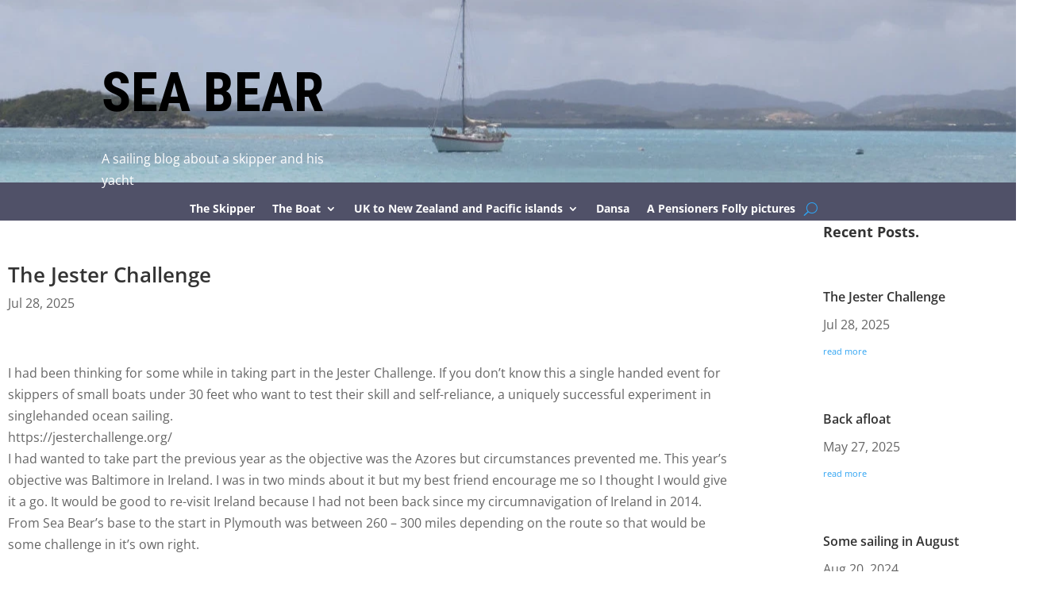

--- FILE ---
content_type: text/css
request_url: https://www.seabear.uk/wp-content/et-cache/1943/et-core-unified-cpt-1943.min.css?ver=1766932175
body_size: 577
content:
div.et_pb_section.et_pb_section_0_tb_header{background-image:url(http://www.seabear.uk/wp-content/uploads/2022/02/IMG_1399.webp)!important}.et_pb_section_0_tb_header.et_pb_section{padding-top:5px;padding-right:0px;padding-left:0px;margin-top:0px;margin-right:0px;margin-bottom:0px;margin-left:0px}.et_pb_row_0_tb_header.et_pb_row{padding-top:0px!important;padding-bottom:0px!important;padding-top:0px;padding-bottom:0px}.et_pb_text_0_tb_header h1{font-family:'Roboto Condensed',Helvetica,Arial,Lucida,sans-serif;font-weight:700;font-size:69px;color:#000000!important}.et_pb_text_0_tb_header{min-height:202px;padding-top:75px!important;padding-right:0px!important;padding-bottom:75px!important;padding-left:0px!important;margin-top:2px!important;margin-right:0px!important;margin-bottom:-76px!important;margin-left:0px!important}.et_pb_text_1_tb_header.et_pb_text,.et_pb_menu_0_tb_header.et_pb_menu ul li.current-menu-item a{color:#FFFFFF!important}.et_pb_text_1_tb_header{padding-top:0px!important;padding-right:0px!important;padding-bottom:0px!important;padding-left:0px!important;margin-top:0px!important;margin-right:0px!important;margin-bottom:0px!important;margin-left:0px!important}.et_pb_section_1_tb_header{min-height:31px}.et_pb_section_1_tb_header.et_pb_section{padding-top:0px;padding-bottom:0px;margin-top:0px;margin-bottom:0px;background-color:#505168!important}.et_pb_row_1_tb_header{min-height:45px}.et_pb_row_1_tb_header.et_pb_row{padding-top:0px!important;padding-bottom:0px!important;margin-top:0px!important;margin-right:auto!important;margin-bottom:-27px!important;margin-left:auto!important;padding-top:0px;padding-bottom:0px}.et_pb_menu_0_tb_header.et_pb_menu ul li a{font-weight:700;color:#FFFFFF!important}.et_pb_menu_0_tb_header.et_pb_menu{background-color:#505168}.et_pb_menu_0_tb_header{margin-top:7px!important}.et_pb_menu_0_tb_header.et_pb_menu .nav li ul,.et_pb_menu_0_tb_header.et_pb_menu .et_mobile_menu,.et_pb_menu_0_tb_header.et_pb_menu .et_mobile_menu ul{background-color:#505168!important}.et_pb_menu_0_tb_header .et_pb_menu_inner_container>.et_pb_menu__logo-wrap,.et_pb_menu_0_tb_header .et_pb_menu__logo-slot{width:auto;max-width:100%}.et_pb_menu_0_tb_header .et_pb_menu_inner_container>.et_pb_menu__logo-wrap .et_pb_menu__logo img,.et_pb_menu_0_tb_header .et_pb_menu__logo-slot .et_pb_menu__logo-wrap img{height:auto;max-height:none}.et_pb_menu_0_tb_header .mobile_nav .mobile_menu_bar:before,.et_pb_menu_0_tb_header .et_pb_menu__icon.et_pb_menu__search-button,.et_pb_menu_0_tb_header .et_pb_menu__icon.et_pb_menu__close-search-button,.et_pb_menu_0_tb_header .et_pb_menu__icon.et_pb_menu__cart-button{color:#2ea3f2}.et_pb_section_0_tb_header{height:230px;max-height:260px;width:100%;max-width:1280%;margin-left:auto!important;margin-right:auto!important}

--- FILE ---
content_type: text/css
request_url: https://www.seabear.uk/wp-content/et-cache/1943/et-core-unified-cpt-deferred-1943.min.css?ver=1766930691
body_size: 577
content:
div.et_pb_section.et_pb_section_0_tb_header{background-image:url(http://www.seabear.uk/wp-content/uploads/2022/02/IMG_1399.webp)!important}.et_pb_section_0_tb_header.et_pb_section{padding-top:5px;padding-right:0px;padding-left:0px;margin-top:0px;margin-right:0px;margin-bottom:0px;margin-left:0px}.et_pb_row_0_tb_header.et_pb_row{padding-top:0px!important;padding-bottom:0px!important;padding-top:0px;padding-bottom:0px}.et_pb_text_0_tb_header h1{font-family:'Roboto Condensed',Helvetica,Arial,Lucida,sans-serif;font-weight:700;font-size:69px;color:#000000!important}.et_pb_text_0_tb_header{min-height:202px;padding-top:75px!important;padding-right:0px!important;padding-bottom:75px!important;padding-left:0px!important;margin-top:2px!important;margin-right:0px!important;margin-bottom:-76px!important;margin-left:0px!important}.et_pb_text_1_tb_header.et_pb_text,.et_pb_menu_0_tb_header.et_pb_menu ul li.current-menu-item a{color:#FFFFFF!important}.et_pb_text_1_tb_header{padding-top:0px!important;padding-right:0px!important;padding-bottom:0px!important;padding-left:0px!important;margin-top:0px!important;margin-right:0px!important;margin-bottom:0px!important;margin-left:0px!important}.et_pb_section_1_tb_header{min-height:31px}.et_pb_section_1_tb_header.et_pb_section{padding-top:0px;padding-bottom:0px;margin-top:0px;margin-bottom:0px;background-color:#505168!important}.et_pb_row_1_tb_header{min-height:45px}.et_pb_row_1_tb_header.et_pb_row{padding-top:0px!important;padding-bottom:0px!important;margin-top:0px!important;margin-right:auto!important;margin-bottom:-27px!important;margin-left:auto!important;padding-top:0px;padding-bottom:0px}.et_pb_menu_0_tb_header.et_pb_menu ul li a{font-weight:700;color:#FFFFFF!important}.et_pb_menu_0_tb_header.et_pb_menu{background-color:#505168}.et_pb_menu_0_tb_header{margin-top:7px!important}.et_pb_menu_0_tb_header.et_pb_menu .nav li ul,.et_pb_menu_0_tb_header.et_pb_menu .et_mobile_menu,.et_pb_menu_0_tb_header.et_pb_menu .et_mobile_menu ul{background-color:#505168!important}.et_pb_menu_0_tb_header .et_pb_menu_inner_container>.et_pb_menu__logo-wrap,.et_pb_menu_0_tb_header .et_pb_menu__logo-slot{width:auto;max-width:100%}.et_pb_menu_0_tb_header .et_pb_menu_inner_container>.et_pb_menu__logo-wrap .et_pb_menu__logo img,.et_pb_menu_0_tb_header .et_pb_menu__logo-slot .et_pb_menu__logo-wrap img{height:auto;max-height:none}.et_pb_menu_0_tb_header .mobile_nav .mobile_menu_bar:before,.et_pb_menu_0_tb_header .et_pb_menu__icon.et_pb_menu__search-button,.et_pb_menu_0_tb_header .et_pb_menu__icon.et_pb_menu__close-search-button,.et_pb_menu_0_tb_header .et_pb_menu__icon.et_pb_menu__cart-button{color:#2ea3f2}.et_pb_section_0_tb_header{height:230px;max-height:260px;width:100%;max-width:1280%;margin-left:auto!important;margin-right:auto!important}

--- FILE ---
content_type: text/css
request_url: https://www.seabear.uk/wp-content/et-cache/2174/et-core-unified-cpt-deferred-2174.min.css?ver=1766930691
body_size: 709
content:
.et_pb_section_0_tb_body.et_pb_section{padding-top:0px;padding-right:0px;padding-bottom:0px;padding-left:0px;margin-top:0px;margin-right:0px;margin-bottom:0px;margin-left:0px}.et_pb_row_0_tb_body,body #page-container .et-db #et-boc .et-l .et_pb_row_0_tb_body.et_pb_row,body.et_pb_pagebuilder_layout.single #page-container #et-boc .et-l .et_pb_row_0_tb_body.et_pb_row,body.et_pb_pagebuilder_layout.single.et_full_width_page #page-container #et-boc .et-l .et_pb_row_0_tb_body.et_pb_row{width:100%;max-width:1280px}.et_pb_blog_0_tb_body .et_pb_post .entry-title a,.et_pb_blog_0_tb_body .not-found-title,.et_pb_blog_1_tb_body .et_pb_post .entry-title a,.et_pb_blog_1_tb_body .not-found-title{font-weight:600!important}.et_pb_blog_0_tb_body{padding-top:0px;padding-right:0px;padding-bottom:0px;padding-left:0px;margin-top:50px!important;margin-right:10px!important;margin-bottom:50px!important;margin-left:10px!important}.et_pb_image_10000_tb_body,.et_pb_image_10002_tb_body,.et_pb_image_10003_tb_body,.et_pb_image_10006_tb_body{text-align:left;margin-left:0}.et_pb_image_10000_tb_body .pac_dih__image_details,.et_pb_image_10001_tb_body .pac_dih__image_details,.et_pb_image_10002_tb_body .pac_dih__image_details,.et_pb_image_10003_tb_body .pac_dih__image_details,.et_pb_image_10004_tb_body .pac_dih__image_details,.et_pb_image_10005_tb_body .pac_dih__image_details,.et_pb_image_10006_tb_body .pac_dih__image_details{border-style:solid}.et_pb_image_10000_tb_body .pac_dih__caption p{color:#000000;font-size:14px;letter-spacing:6px;line-height:1.2em;text-align:center}.et_pb_image_10001_tb_body,.et_pb_image_10005_tb_body{text-align:center}.et_pb_image_10001_tb_body .pac_dih__caption p{color:#000000;font-size:8px;line-height:1em;text-align:center}.et_pb_text_10002_tb_body,.et_pb_image_10004_tb_body .et_pb_image_wrap,.et_pb_image_10004_tb_body img{width:100%}.et_pb_image_10002_tb_body .pac_dih__caption p,.et_pb_image_10003_tb_body .pac_dih__caption p{color:#0C71C3;font-size:10px;letter-spacing:10px;line-height:1em;text-align:center}.et_pb_image_10004_tb_body{width:100%;max-width:100%!important;text-align:center}.et_pb_image_10004_tb_body .pac_dih__caption p{color:#0C71C3;font-size:10px;letter-spacing:4px;line-height:1.1em;text-align:center}.et_pb_image_10005_tb_body .et_pb_image_wrap img{min-height:807px}.et_pb_image_10005_tb_body .pac_dih__title h3{color:#0C71C3;font-size:1px;line-height:1em}.et_pb_image_10005_tb_body .pac_dih__caption p{color:#0C71C3;font-size:12px;letter-spacing:6px;line-height:1.1em;text-align:center}.et_pb_image_10005_tb_body .pac_dih__description p{color:#0C71C3;font-size:10px;text-align:center}.et_pb_image_10006_tb_body .pac_dih__caption p{color:#0C71C3;font-size:12px;letter-spacing:1px;line-height:1em;text-align:center}.et_pb_blog_1_tb_body .et_pb_post .entry-title,.et_pb_blog_1_tb_body .not-found-title{line-height:1.5em!important}.et_pb_blog_1_tb_body .et_pb_post div.post-content a.more-link{font-size:11px}.et_pb_blog_1_tb_body .wp-pagenavi a,.et_pb_blog_1_tb_body .wp-pagenavi span{font-size:13px!important}.et_pb_blog_1_tb_body{height:1000px;min-height:1769px;padding-top:0px;padding-bottom:0px;margin-top:0px!important;margin-bottom:0px!important}.et_pb_column_0_tb_body,.et_pb_column_1_tb_body{padding-top:0px;padding-right:0px;padding-bottom:0px;padding-left:0px}.et_pb_row_0_tb_body.et_pb_row{padding-top:0px!important;padding-right:0px!important;padding-bottom:0px!important;padding-left:0px!important;margin-top:5px!important;margin-right:5px!important;margin-bottom:0px!important;margin-left:5px!important;margin-left:auto!important;margin-right:auto!important;padding-top:0px;padding-right:0px;padding-bottom:0px;padding-left:0px}.et_pb_row_10002_tb_body.et_pb_row{padding-top:0px!important;padding-bottom:0px!important;padding-left:0px!important;margin-top:0px!important;margin-right:0px!important;margin-bottom:0px!important;margin-left:0px!important;margin-left:auto!important;margin-right:auto!important;padding-top:0px;padding-bottom:0px;padding-left:0px}@media only screen and (max-width:980px){.et_pb_image_10000_tb_body .et_pb_image_wrap img,.et_pb_image_10001_tb_body .et_pb_image_wrap img,.et_pb_image_10002_tb_body .et_pb_image_wrap img,.et_pb_image_10003_tb_body .et_pb_image_wrap img,.et_pb_image_10005_tb_body .et_pb_image_wrap img,.et_pb_image_10006_tb_body .et_pb_image_wrap img{width:auto}.et_pb_blog_1_tb_body{margin-top:0px!important;margin-bottom:0px!important}}@media only screen and (max-width:767px){.et_pb_image_10000_tb_body .et_pb_image_wrap img,.et_pb_image_10001_tb_body .et_pb_image_wrap img,.et_pb_image_10002_tb_body .et_pb_image_wrap img,.et_pb_image_10003_tb_body .et_pb_image_wrap img,.et_pb_image_10005_tb_body .et_pb_image_wrap img,.et_pb_image_10006_tb_body .et_pb_image_wrap img{width:auto}.et_pb_blog_1_tb_body{margin-top:0px!important;margin-bottom:0px!important}}